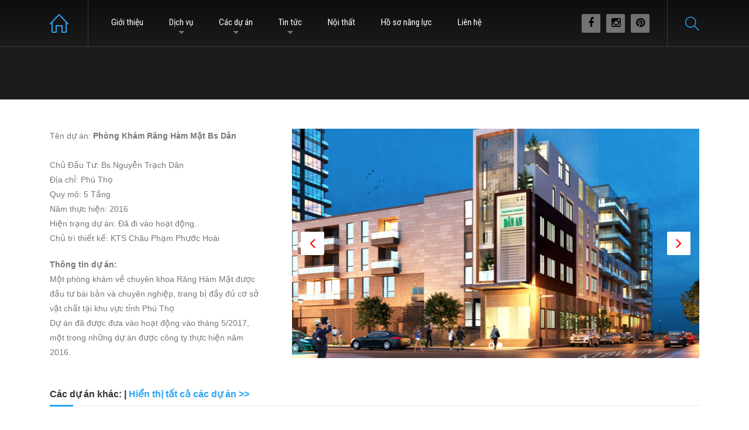

--- FILE ---
content_type: text/html; charset=UTF-8
request_url: https://kientrucbenhvien.com/index.php/nproject/phong-kham-rang-ham-mat-bs-dan/
body_size: 13903
content:
<!DOCTYPE html>
<html lang="vi" class="no-js">
	<head>
		<meta charset="UTF-8" />
		<meta content="width=device-width, initial-scale=1.0, minimum-scale=1.0, maximum-scale=1.0, user-scalable=no" name="viewport">

		
		<link rel="profile" href="http://gmpg.org/xfn/11" />
		<link rel="pingback" href="https://kientrucbenhvien.com/xmlrpc.php" />
		<link rel="shortcut icon" href="https://kientrucbenhvien.com/favicon.ico"/>


		<meta name='robots' content='index, follow, max-image-preview:large, max-snippet:-1, max-video-preview:-1' />

	<!-- This site is optimized with the Yoast SEO Premium plugin v17.8 (Yoast SEO v17.8) - https://yoast.com/wordpress/plugins/seo/ -->
	<title>PHÒNG KHÁM RĂNG HÀM MẶT BS DÂN - THIẾT KẾ BỆNH VIỆN - Công ty Kiến Trúc Bệnh viện</title>
	<meta name="description" content="THIẾT KẾ BỆNH VIỆN - Công ty Kiến Trúc Bệnh viện." />
	<link rel="canonical" href="https://kientrucbenhvien.com/index.php/nproject/phong-kham-rang-ham-mat-bs-dan/" />
	<meta property="og:locale" content="vi_VN" />
	<meta property="og:type" content="article" />
	<meta property="og:title" content="PHÒNG KHÁM RĂNG HÀM MẶT BS DÂN" />
	<meta property="og:description" content="THIẾT KẾ BỆNH VIỆN - Công ty Kiến Trúc Bệnh viện." />
	<meta property="og:url" content="https://kientrucbenhvien.com/index.php/nproject/phong-kham-rang-ham-mat-bs-dan/" />
	<meta property="og:site_name" content="THIẾT KẾ BỆNH VIỆN - Công ty Kiến Trúc Bệnh viện" />
	<meta property="article:modified_time" content="2021-02-22T07:37:58+00:00" />
	<meta property="og:image" content="https://kientrucbenhvien.com/wp-content/uploads/2019/03/ava1.jpg" />
	<meta property="og:image:width" content="500" />
	<meta property="og:image:height" content="500" />
	<meta name="twitter:card" content="summary_large_image" />
	<meta name="twitter:label1" content="Ước tính thời gian đọc" />
	<meta name="twitter:data1" content="1 phút" />
	<script type="application/ld+json" class="yoast-schema-graph">{"@context":"https://schema.org","@graph":[{"@type":["Person","Organization"],"@id":"https://kientrucbenhvien.com/#/schema/person/3e7b9a6669dd435404a12fbd675d2ede","name":"admin","image":{"@type":"ImageObject","@id":"https://kientrucbenhvien.com/#personlogo","inLanguage":"vi","url":"https://secure.gravatar.com/avatar/250c70cc5e80dbaf08dc22d7ab353146?s=96&d=mm&r=g","contentUrl":"https://secure.gravatar.com/avatar/250c70cc5e80dbaf08dc22d7ab353146?s=96&d=mm&r=g","caption":"admin"},"logo":{"@id":"https://kientrucbenhvien.com/#personlogo"}},{"@type":"WebSite","@id":"https://kientrucbenhvien.com/#website","url":"https://kientrucbenhvien.com/","name":"THI\u1ebeT K\u1ebe B\u1ec6NH VI\u1ec6N - C\u00f4ng ty Ki\u1ebfn Tr\u00fac B\u1ec7nh vi\u1ec7n","description":"Thi\u1ebft k\u1ebf ki\u1ebfn tr\u00fac b\u1ec7nh vi\u1ec7n,","publisher":{"@id":"https://kientrucbenhvien.com/#/schema/person/3e7b9a6669dd435404a12fbd675d2ede"},"potentialAction":[{"@type":"SearchAction","target":{"@type":"EntryPoint","urlTemplate":"https://kientrucbenhvien.com/?s={search_term_string}"},"query-input":"required name=search_term_string"}],"inLanguage":"vi"},{"@type":"ImageObject","@id":"https://kientrucbenhvien.com/index.php/nproject/phong-kham-rang-ham-mat-bs-dan/#primaryimage","inLanguage":"vi","url":"https://kientrucbenhvien.com/wp-content/uploads/2019/03/ava1.jpg","contentUrl":"https://kientrucbenhvien.com/wp-content/uploads/2019/03/ava1.jpg","width":500,"height":500},{"@type":"WebPage","@id":"https://kientrucbenhvien.com/index.php/nproject/phong-kham-rang-ham-mat-bs-dan/#webpage","url":"https://kientrucbenhvien.com/index.php/nproject/phong-kham-rang-ham-mat-bs-dan/","name":"PH\u00d2NG KH\u00c1M R\u0102NG H\u00c0M M\u1eb6T BS D\u00c2N - THI\u1ebeT K\u1ebe B\u1ec6NH VI\u1ec6N - C\u00f4ng ty Ki\u1ebfn Tr\u00fac B\u1ec7nh vi\u1ec7n","isPartOf":{"@id":"https://kientrucbenhvien.com/#website"},"primaryImageOfPage":{"@id":"https://kientrucbenhvien.com/index.php/nproject/phong-kham-rang-ham-mat-bs-dan/#primaryimage"},"datePublished":"2019-03-10T06:53:23+00:00","dateModified":"2021-02-22T07:37:58+00:00","description":"THI\u1ebeT K\u1ebe B\u1ec6NH VI\u1ec6N - C\u00f4ng ty Ki\u1ebfn Tr\u00fac B\u1ec7nh vi\u1ec7n.","breadcrumb":{"@id":"https://kientrucbenhvien.com/index.php/nproject/phong-kham-rang-ham-mat-bs-dan/#breadcrumb"},"inLanguage":"vi","potentialAction":[{"@type":"ReadAction","target":["https://kientrucbenhvien.com/index.php/nproject/phong-kham-rang-ham-mat-bs-dan/"]}]},{"@type":"BreadcrumbList","@id":"https://kientrucbenhvien.com/index.php/nproject/phong-kham-rang-ham-mat-bs-dan/#breadcrumb","itemListElement":[{"@type":"ListItem","position":1,"name":"Trang ch\u1ee7","item":"https://kientrucbenhvien.com/"},{"@type":"ListItem","position":2,"name":"Projects","item":"https://kientrucbenhvien.com/index.php/nproject/"},{"@type":"ListItem","position":3,"name":"PH\u00d2NG KH\u00c1M R\u0102NG H\u00c0M M\u1eb6T BS D\u00c2N"}]}]}</script>
	<!-- / Yoast SEO Premium plugin. -->


<link rel='dns-prefetch' href='//fonts.googleapis.com' />
<link rel='dns-prefetch' href='//s.w.org' />
<link rel="alternate" type="application/rss+xml" title="Dòng thông tin THIẾT KẾ BỆNH VIỆN - Công ty Kiến Trúc Bệnh viện &raquo;" href="https://kientrucbenhvien.com/index.php/feed/" />
<link rel="alternate" type="application/rss+xml" title="Dòng phản hồi THIẾT KẾ BỆNH VIỆN - Công ty Kiến Trúc Bệnh viện &raquo;" href="https://kientrucbenhvien.com/index.php/comments/feed/" />
<!-- This site uses the Google Analytics by MonsterInsights plugin v7.3.1 - Using Analytics tracking - https://www.monsterinsights.com/ -->
<script type="text/javascript" data-cfasync="false">
	var mi_version         = '7.3.1';
	var mi_track_user      = true;
	var mi_no_track_reason = '';
	
	var disableStr = 'ga-disable-UA-153605535-1';

	/* Function to detect opted out users */
	function __gaTrackerIsOptedOut() {
		return document.cookie.indexOf(disableStr + '=true') > -1;
	}

	/* Disable tracking if the opt-out cookie exists. */
	if ( __gaTrackerIsOptedOut() ) {
		window[disableStr] = true;
	}

	/* Opt-out function */
	function __gaTrackerOptout() {
	  document.cookie = disableStr + '=true; expires=Thu, 31 Dec 2099 23:59:59 UTC; path=/';
	  window[disableStr] = true;
	}
	
	if ( mi_track_user ) {
		(function(i,s,o,g,r,a,m){i['GoogleAnalyticsObject']=r;i[r]=i[r]||function(){
			(i[r].q=i[r].q||[]).push(arguments)},i[r].l=1*new Date();a=s.createElement(o),
			m=s.getElementsByTagName(o)[0];a.async=1;a.src=g;m.parentNode.insertBefore(a,m)
		})(window,document,'script','//www.google-analytics.com/analytics.js','__gaTracker');

		__gaTracker('create', 'UA-153605535-1', 'auto');
		__gaTracker('set', 'forceSSL', true);
		__gaTracker('require', 'displayfeatures');
		__gaTracker('send','pageview');
	} else {
		console.log( "" );
		(function() {
			/* https://developers.google.com/analytics/devguides/collection/analyticsjs/ */
			var noopfn = function() {
				return null;
			};
			var noopnullfn = function() {
				return null;
			};
			var Tracker = function() {
				return null;
			};
			var p = Tracker.prototype;
			p.get = noopfn;
			p.set = noopfn;
			p.send = noopfn;
			var __gaTracker = function() {
				var len = arguments.length;
				if ( len === 0 ) {
					return;
				}
				var f = arguments[len-1];
				if ( typeof f !== 'object' || f === null || typeof f.hitCallback !== 'function' ) {
					console.log( 'Not running function __gaTracker(' + arguments[0] + " ....) because you are not being tracked. " + mi_no_track_reason );
					return;
				}
				try {
					f.hitCallback();
				} catch (ex) {

				}
			};
			__gaTracker.create = function() {
				return new Tracker();
			};
			__gaTracker.getByName = noopnullfn;
			__gaTracker.getAll = function() {
				return [];
			};
			__gaTracker.remove = noopfn;
			window['__gaTracker'] = __gaTracker;
					})();
		}
</script>
<!-- / Google Analytics by MonsterInsights -->
		<script type="text/javascript">
			window._wpemojiSettings = {"baseUrl":"https:\/\/s.w.org\/images\/core\/emoji\/13.1.0\/72x72\/","ext":".png","svgUrl":"https:\/\/s.w.org\/images\/core\/emoji\/13.1.0\/svg\/","svgExt":".svg","source":{"concatemoji":"https:\/\/kientrucbenhvien.com\/wp-includes\/js\/wp-emoji-release.min.js?ver=5.8.12"}};
			!function(e,a,t){var n,r,o,i=a.createElement("canvas"),p=i.getContext&&i.getContext("2d");function s(e,t){var a=String.fromCharCode;p.clearRect(0,0,i.width,i.height),p.fillText(a.apply(this,e),0,0);e=i.toDataURL();return p.clearRect(0,0,i.width,i.height),p.fillText(a.apply(this,t),0,0),e===i.toDataURL()}function c(e){var t=a.createElement("script");t.src=e,t.defer=t.type="text/javascript",a.getElementsByTagName("head")[0].appendChild(t)}for(o=Array("flag","emoji"),t.supports={everything:!0,everythingExceptFlag:!0},r=0;r<o.length;r++)t.supports[o[r]]=function(e){if(!p||!p.fillText)return!1;switch(p.textBaseline="top",p.font="600 32px Arial",e){case"flag":return s([127987,65039,8205,9895,65039],[127987,65039,8203,9895,65039])?!1:!s([55356,56826,55356,56819],[55356,56826,8203,55356,56819])&&!s([55356,57332,56128,56423,56128,56418,56128,56421,56128,56430,56128,56423,56128,56447],[55356,57332,8203,56128,56423,8203,56128,56418,8203,56128,56421,8203,56128,56430,8203,56128,56423,8203,56128,56447]);case"emoji":return!s([10084,65039,8205,55357,56613],[10084,65039,8203,55357,56613])}return!1}(o[r]),t.supports.everything=t.supports.everything&&t.supports[o[r]],"flag"!==o[r]&&(t.supports.everythingExceptFlag=t.supports.everythingExceptFlag&&t.supports[o[r]]);t.supports.everythingExceptFlag=t.supports.everythingExceptFlag&&!t.supports.flag,t.DOMReady=!1,t.readyCallback=function(){t.DOMReady=!0},t.supports.everything||(n=function(){t.readyCallback()},a.addEventListener?(a.addEventListener("DOMContentLoaded",n,!1),e.addEventListener("load",n,!1)):(e.attachEvent("onload",n),a.attachEvent("onreadystatechange",function(){"complete"===a.readyState&&t.readyCallback()})),(n=t.source||{}).concatemoji?c(n.concatemoji):n.wpemoji&&n.twemoji&&(c(n.twemoji),c(n.wpemoji)))}(window,document,window._wpemojiSettings);
		</script>
		<style type="text/css">
img.wp-smiley,
img.emoji {
	display: inline !important;
	border: none !important;
	box-shadow: none !important;
	height: 1em !important;
	width: 1em !important;
	margin: 0 .07em !important;
	vertical-align: -0.1em !important;
	background: none !important;
	padding: 0 !important;
}
</style>
	<style class='custom-scrollbar' type='text/css'>.su-10 { max-height: 410px; overflow-y: auto; overflow-x: hidden;}</style><link rel='stylesheet' id='litespeed-cache-dummy-css'  href='https://kientrucbenhvien.com/wp-content/plugins/litespeed-cache/assets/css/litespeed-dummy.css?ver=5.8.12' type='text/css' media='all' />
<link rel='stylesheet' id='wp-block-library-css'  href='https://kientrucbenhvien.com/wp-includes/css/dist/block-library/style.min.css?ver=5.8.12' type='text/css' media='all' />
<link rel='stylesheet' id='contact-form-7-css'  href='https://kientrucbenhvien.com/wp-content/plugins/contact-form-7/includes/css/styles.css?ver=5.4.1' type='text/css' media='all' />
<link rel='stylesheet' id='rs-plugin-settings-css'  href='https://kientrucbenhvien.com/wp-content/plugins/revslider/public/assets/css/rs6.css?ver=6.4.10' type='text/css' media='all' />
<style id='rs-plugin-settings-inline-css' type='text/css'>
#rs-demo-id {}
</style>
<link rel='stylesheet' id='bg-shce-genericons-css'  href='https://kientrucbenhvien.com/wp-content/plugins/show-hidecollapse-expand/assets/css/genericons/genericons.css?ver=5.8.12' type='text/css' media='all' />
<link rel='stylesheet' id='bg-show-hide-css'  href='https://kientrucbenhvien.com/wp-content/plugins/show-hidecollapse-expand/assets/css/bg-show-hide.css?ver=5.8.12' type='text/css' media='all' />
<style id='woocommerce-inline-inline-css' type='text/css'>
.woocommerce form .form-row .required { visibility: visible; }
</style>
<link rel='stylesheet' id='malihu-custom-scrollbar-css-css'  href='https://kientrucbenhvien.com/wp-content/plugins/custom-scrollbar/asset/malihu-custom-scrollbar-plugin/jquery.mCustomScrollbar.min.css?ver=5.8.12' type='text/css' media='all' />
<link rel='stylesheet' id='theme-3rd-css'  href='https://kientrucbenhvien.com/wp-content/themes/hnk/assets/css/third-party.css?ver=5.8.12' type='text/css' media='all' />
<link rel='stylesheet' id='theme-fontawesome-css'  href='https://kientrucbenhvien.com/wp-content/themes/hnk/assets/3rd/font-awesome/css/font-awesome.min.css?ver=5.8.12' type='text/css' media='all' />
<link rel='stylesheet' id='theme-simplelineicons-css'  href='https://kientrucbenhvien.com/wp-content/themes/hnk/assets/3rd/simple-line-icons/css/simple-line-icons.css?ver=5.8.12' type='text/css' media='all' />
<link rel='stylesheet' id='theme-base-css'  href='https://kientrucbenhvien.com/wp-content/themes/hnk/assets/css/style.css?ver=5.8.12' type='text/css' media='all' />
<link rel='stylesheet' id='theme-css'  href='https://kientrucbenhvien.com/wp-content/themes/hnk-child/style.css?ver=5.8.12' type='text/css' media='all' />
<style id='theme-inline-css' type='text/css'>
body {  color: #777;  font-size: 14px;  font-family: Verdana, Geneva, sans-serif;  font-weight: normal;  font-style: normal; } h1, h2, h3, h4, h5, h6 {  font-family: Verdana, Geneva, sans-serif;  font-weight: ;  font-style: ; } h1 {  font-size: 48px; } h2 {  font-size: 36px; } h3 {  font-size: 30px; } h4 {  font-size: 24px; } h5 {  font-size: 18px; } h6 {  font-size: 14px; } #site-header #site-navigator .menu > li a {  color: #333333;  font-size: 15px;  font-family: Roboto Condensed;  font-weight: 400;  font-style: normal; } #masthead .brand {  margin-top: 40px;  margin-bottom: 40px; } #headerbar {  background-color: ;  color: ; } body.layout-boxed {  background-color: #fff; } #site-content #page-header {  background-color: #1c1b1c; } #site-content #page-header .title,      #site-content #page-header .subtitle {  color: #fff; } #site-content #page-callout {  background-color: ; } #site-content #page-callout .callout-content {  color: ; } #site-footer {  background-color: #191e28;  color: #ccc; } .wrapper,.page-fullwidth #page-body .wrapper .content-wrap .content .vc_row_wrap,.page-fullwidth #page-body #respond,.page-fullwidth #page-body .nocomments {  width: 1110px; } body.layout-boxed #site-wrapper,body.layout-boxed #site-wrapper #masthead-sticky,body.layout-boxed #site-wrapper #masthead.header-v7 {  width: 1210px; } .side-menu.layout-boxed #site-wrapper {  width: 1360px; }a,
.scheme,
.info-icon i,
.menu > li.home > a::before,
#site-header #masthead #site-navigator .menu.menu-extra > li > a,
.projects.projects-grid .projects-items .hentry .project-wrap .project-info .project-title a:hover,
.projects.projects-grid-alt .projects-items .hentry .project-wrap .project-info .project-title a:hover,
.projects.projects-masonry .projects-items .hentry .project-wrap .project-info .project-title a:hover,
.blog .hentry .entry-header .entry-title a:hover, 
.single .hentry .entry-header .entry-title a:hover,
.blog .hentry .entry-content .entry-meta a:hover, 
.single .hentry .entry-content .entry-meta a:hover,
.blog .hentry .entry-content .readmore a:hover,
#site-header #masthead #site-navigator .menu li:hover a,
#site-header #masthead #site-navigator .menu li.current-menu-item a,
#site-wrapper .blog-shortcode.blog-grid .hentry .entry-header .entry-title a:hover,
#site-wrapper .imagebox .box-image:hover .box-header .box-title a,
#site-wrapper .iconbox .box-header .box-icon i,
#site-wrapper .counter .counter-image i,
#site-wrapper .posts-carousel .hentry .entry-header .entry-title a:hover,
#site-wrapper .vc_toggle .vc_toggle_title h4::after,
#site-wrapper .member .member-info .social-links,
#site-wrapper .iconlist li i,
#site-wrapper .pricing-table .price-column .column-container .price .price,
#site-content #page-breadcrumbs .breadcrumbs a:hover {
	color: #2ba4f0;
}
textarea:focus, 
input[type="text"]:focus, 
input[type="password"]:focus, 
input[type="datetime"]:focus, 
input[type="datetime-local"]:focus, 
input[type="date"]:focus, 
input[type="month"]:focus, 
input[type="time"]:focus, 
input[type="week"]:focus, 
input[type="number"]:focus, 
input[type="email"]:focus, 
input[type="url"]:focus, 
input[type="search"]:focus, 
input[type="tel"]:focus, 
input[type="color"]:focus,
input.input-text:focus,
select:focus {
	border-color: #2ba4f0;
}
input[type="submit"], 
button[type="submit"],
.button,
.goto-top a,
.widget .widget-title::after,
#site-header #masthead #site-navigator .social-links a:hover,
.projects.projects-grid .projects-items .hentry .project-wrap .project-thumbnail .project-buttons a:hover,
.projects.projects-grid-alt .projects-items .hentry .project-wrap .project-thumbnail .project-buttons a:hover,
.projects.projects-masonry .projects-items .hentry .project-wrap .project-thumbnail .project-buttons a:hover,
#site-footer .social-links a:hover,
.projects-related .projects-related-title::after,
h1.divider::after, h2.divider::after, h3.divider::after, h4.divider::after, h5.divider::after, h6.divider::after,
#site-wrapper .vc_progress_bar .vc_label .vc_label_units,
.woocommerce .onsale, .woocommerce-page .onsale,
.woocommerce .product .related h2::after, .woocommerce-page .product .related h2::after, 
.woocommerce .product .upsells h2::after, .woocommerce-page .product .upsells h2::after,
.widget.widget_product_categories ul a:hover,
#site-header #masthead #site-navigator .menu.menu-extra .shopping-cart a .shopping-cart-items-count,
.woocommerce .cart-collaterals h2::after, .woocommerce-page .cart-collaterals h2::after,
.woocommerce .login h1::after, .woocommerce-page .login h1::after, 
.woocommerce .checkout_coupon h1::after, 
.woocommerce-page .checkout_coupon h1::after, 
.woocommerce .checkout h1::after, 
.woocommerce-page .checkout h1::after, 
.woocommerce .login h2::after, 
.woocommerce-page .login h2::after, 
.woocommerce .checkout_coupon h2::after, 
.woocommerce-page .checkout_coupon h2::after, 
.woocommerce .checkout h2::after, 
.woocommerce-page .checkout h2::after, 
.woocommerce .login h3::after, 
.woocommerce-page .login h3::after, 
.woocommerce .checkout_coupon h3::after, 
.woocommerce-page .checkout_coupon h3::after, 
.woocommerce .checkout h3::after, 
.woocommerce-page .checkout h3::after,
#site-wrapper .flexslider .flex-direction-nav li a:hover,
.box .box-title::after,
#comments .comments-title::after, #comments #reply-title::after,
.content-inner > .woocommerce .myaccount_user + h2::after,
.content-inner > .woocommerce .address h3::after,
.woocommerce-edit-account .woocommerce h3::after, .woocommerce-edit-address .woocommerce h3::after,
.woocommerce .star-rating span, .woocommerce-page .star-rating span,
#site-wrapper .iconbox.color,
#site-wrapper .owl-controls .owl-buttons > div,
.search #main-content .content-inner .search-results article .counter,
.navigation.loadmore a,
#site-header #masthead #site-navigator-mobile.navigator-mobile,
#site-wrapper .owl-controls .owl-pagination .owl-page.active span,
#site-wrapper .member .member-info .social-links,
#site-wrapper .member:after,
.sidebar .widget.widget_nav_menu .menu li .sub-menu li a:hover,
#site-header #masthead #site-navigator .menu li a .badge,
.error404 #main-content .content-inner .heading-404,
#site-wrapper .imagebox .box-content .box-button a,
#site-header #headerbar,
#site-wrapper .pricing-table .price-column.highlight .column-container .plan,
#site-wrapper .pricing-table .price-column.highlight .column-container .price,
.vc_row.bg-scheme,
#site-wrapper .vc_tta-tabs .vc_tta-tabs-container .vc_tta-tabs-list li.vc_active a,
.widget.widget_product_categories ul li.current-cat > a,
.sidebar .widget.widget_nav_menu .menu li.current_page_item > a,
.sidebar .widget.widget_nav_menu .menu li > a:hover,
#site-wrapper .wpb_single_image .vc_figure-caption {
	background-color: #2ba4f0;
}
a.link,
.projects .projects-filter ul li.active a,
.projects.projects-grid .projects-items .hentry .project-wrap .project-thumbnail .project-buttons a:hover,
.projects.projects-grid-alt .projects-items .hentry .project-wrap .project-thumbnail .project-buttons a:hover,
.projects.projects-masonry .projects-items .hentry .project-wrap .project-thumbnail .project-buttons a:hover,
.woocommerce .onsale::after, .woocommerce-page .onsale::after,
.woocommerce .product .woocommerce-tabs .tabs li.active a, .woocommerce-page .product .woocommerce-tabs .tabs li.active a,
#site-wrapper .vc_tta-accordion .vc_tta-panel-heading .vc_tta-panel-title a i.vc_tta-controls-icon-plus::before,
#site-wrapper .vc_tta-accordion .vc_tta-panel-heading .vc_tta-panel-title a i.vc_tta-controls-icon-plus::after,
#site-wrapper .vc_tta-accordion .vc_tta-panel-heading .vc_tta-panel-title a i,
#site-wrapper .member .member-info .social-links::after,
#site-wrapper .pricing-table .price-column.highlight .column-container {
	border-color: #2ba4f0;
}
#site-wrapper .vc_tta-tabs .vc_tta-tabs-container .vc_tta-tabs-list li::after {
	border-top-color: #2ba4f0;
}
#site-wrapper .wpb_single_image .vc_figure-caption::after {
	border-bottom-color: #2ba4f0;
}
</style>
<link rel='stylesheet' id='theme-google-fonts-css'  href='//fonts.googleapis.com/css?family=Roboto+Condensed%3A300%2C300italic%2C400%2C400italic%2C700%2C700italic&#038;subset=latin&#038;ver=5.8.12' type='text/css' media='all' />
<link rel='stylesheet' id='dflip-icons-style-css'  href='https://kientrucbenhvien.com/wp-content/plugins/3d-flipbook-dflip-lite/assets/css/themify-icons.min.css?ver=1.7.33' type='text/css' media='all' />
<link rel='stylesheet' id='dflip-style-css'  href='https://kientrucbenhvien.com/wp-content/plugins/3d-flipbook-dflip-lite/assets/css/dflip.min.css?ver=1.7.33' type='text/css' media='all' />
<link rel='stylesheet' id='myStyleSheets-css'  href='https://kientrucbenhvien.com/wp-content/plugins/wp-latest-posts/css/wplp_front.css?ver=5.8.12' type='text/css' media='all' />
<link rel='stylesheet' id='myFonts-css'  href='https://fonts.googleapis.com/css?family=Raleway%3A400%2C500%2C600%2C700%2C800%2C900%7CAlegreya%3A400%2C400italic%2C700%2C700italic%2C900%2C900italic%7CVarela+Round&#038;subset=latin%2Clatin-ext&#038;ver=5.8.12' type='text/css' media='all' />
<script type='text/javascript' id='monsterinsights-frontend-script-js-extra'>
/* <![CDATA[ */
var monsterinsights_frontend = {"js_events_tracking":"true","is_debug_mode":"false","download_extensions":"doc,pdf,ppt,zip,xls,docx,pptx,xlsx","inbound_paths":"","home_url":"https:\/\/kientrucbenhvien.com","track_download_as":"event","internal_label":"int","hash_tracking":"false"};
/* ]]> */
</script>
<script type='text/javascript' src='https://kientrucbenhvien.com/wp-content/plugins/google-analytics-premium%20NULLED/assets/js/frontend.min.js?ver=7.3.1' id='monsterinsights-frontend-script-js'></script>
<script type='text/javascript' src='https://kientrucbenhvien.com/wp-includes/js/jquery/jquery.min.js?ver=3.6.0' id='jquery-core-js'></script>
<script type='text/javascript' src='https://kientrucbenhvien.com/wp-includes/js/jquery/jquery-migrate.min.js?ver=3.3.2' id='jquery-migrate-js'></script>
<script type='text/javascript' src='https://kientrucbenhvien.com/wp-content/plugins/revslider/public/assets/js/rbtools.min.js?ver=6.4.8' id='tp-tools-js'></script>
<script type='text/javascript' src='https://kientrucbenhvien.com/wp-content/plugins/revslider/public/assets/js/rs6.min.js?ver=6.4.10' id='revmin-js'></script>
<script type='text/javascript' src='https://kientrucbenhvien.com/wp-content/plugins/woocommerce/assets/js/jquery-blockui/jquery.blockUI.min.js?ver=2.70' id='jquery-blockui-js'></script>
<script type='text/javascript' id='wc-add-to-cart-js-extra'>
/* <![CDATA[ */
var wc_add_to_cart_params = {"ajax_url":"\/wp-admin\/admin-ajax.php","wc_ajax_url":"\/?wc-ajax=%%endpoint%%","i18n_view_cart":"Xem gi\u1ecf h\u00e0ng","cart_url":"https:\/\/kientrucbenhvien.com","is_cart":"","cart_redirect_after_add":"no"};
/* ]]> */
</script>
<script type='text/javascript' src='https://kientrucbenhvien.com/wp-content/plugins/woocommerce/assets/js/frontend/add-to-cart.min.js?ver=3.5.10' id='wc-add-to-cart-js'></script>
<script type='text/javascript' src='https://kientrucbenhvien.com/wp-content/plugins/js_composer/assets/js/vendors/woocommerce-add-to-cart.js?ver=6.2.0' id='vc_woocommerce-add-to-cart-js-js'></script>
<link rel="https://api.w.org/" href="https://kientrucbenhvien.com/index.php/wp-json/" /><link rel="EditURI" type="application/rsd+xml" title="RSD" href="https://kientrucbenhvien.com/xmlrpc.php?rsd" />
<link rel="wlwmanifest" type="application/wlwmanifest+xml" href="https://kientrucbenhvien.com/wp-includes/wlwmanifest.xml" /> 
<meta name="generator" content="WordPress 5.8.12" />
<meta name="generator" content="WooCommerce 3.5.10" />
<link rel='shortlink' href='https://kientrucbenhvien.com/?p=1208' />
<link rel="alternate" type="application/json+oembed" href="https://kientrucbenhvien.com/index.php/wp-json/oembed/1.0/embed?url=https%3A%2F%2Fkientrucbenhvien.com%2Findex.php%2Fnproject%2Fphong-kham-rang-ham-mat-bs-dan%2F" />
<link rel="alternate" type="text/xml+oembed" href="https://kientrucbenhvien.com/index.php/wp-json/oembed/1.0/embed?url=https%3A%2F%2Fkientrucbenhvien.com%2Findex.php%2Fnproject%2Fphong-kham-rang-ham-mat-bs-dan%2F&#038;format=xml" />
<link rel="shortcut icon" href="http://kientrucbenhvien.com/wp-content/uploads/2019/02/logo.png" />	<noscript><style>.woocommerce-product-gallery{ opacity: 1 !important; }</style></noscript>
	
<style type="text/css" id="breadcrumb-trail-css">.breadcrumbs .trail-browse,.breadcrumbs .trail-items,.breadcrumbs .trail-items li {display: inline-block;margin:0;padding: 0;border:none;background:transparent;text-indent: 0;}.breadcrumbs .trail-browse {font-size: inherit;font-style:inherit;font-weight: inherit;color: inherit;}.breadcrumbs .trail-items {list-style: none;}.trail-items li::after {content: "\002F";padding: 0 0.5em;}.trail-items li:last-of-type::after {display: none;}</style>
<script data-cfasync="false"> var dFlipLocation = "https://kientrucbenhvien.com/wp-content/plugins/3d-flipbook-dflip-lite/assets/"; var dFlipWPGlobal = {"text":{"toggleSound":"Turn on\/off Sound","toggleThumbnails":"Toggle Thumbnails","toggleOutline":"Toggle Outline\/Bookmark","previousPage":"Previous Page","nextPage":"Next Page","toggleFullscreen":"Toggle Fullscreen","zoomIn":"Zoom In","zoomOut":"Zoom Out","toggleHelp":"Toggle Help","singlePageMode":"Single Page Mode","doublePageMode":"Double Page Mode","downloadPDFFile":"Download PDF File","gotoFirstPage":"Goto First Page","gotoLastPage":"Goto Last Page","share":"Share","mailSubject":"I wanted you to see this FlipBook","mailBody":"Check out this site {{url}}","loading":"DearFlip: Loading "},"moreControls":"download,pageMode,startPage,endPage,sound","hideControls":"","scrollWheel":"true","backgroundColor":"#777","backgroundImage":"","height":"auto","paddingLeft":"20","paddingRight":"20","controlsPosition":"bottom","duration":800,"soundEnable":"true","enableDownload":"true","enableAnnotation":"false","enableAnalytics":"false","webgl":"true","hard":"none","maxTextureSize":"1600","rangeChunkSize":"524288","zoomRatio":1.5,"stiffness":3,"pageMode":"0","singlePageMode":"0","pageSize":"0","autoPlay":"false","autoPlayDuration":5000,"autoPlayStart":"false","linkTarget":"2","sharePrefix":"dearflip-"};</script><meta name="generator" content="Powered by WPBakery Page Builder - drag and drop page builder for WordPress."/>
<meta name="generator" content="Powered by Slider Revolution 6.4.10 - responsive, Mobile-Friendly Slider Plugin for WordPress with comfortable drag and drop interface." />
<script type="text/javascript">function setREVStartSize(e){
			//window.requestAnimationFrame(function() {				 
				window.RSIW = window.RSIW===undefined ? window.innerWidth : window.RSIW;	
				window.RSIH = window.RSIH===undefined ? window.innerHeight : window.RSIH;	
				try {								
					var pw = document.getElementById(e.c).parentNode.offsetWidth,
						newh;
					pw = pw===0 || isNaN(pw) ? window.RSIW : pw;
					e.tabw = e.tabw===undefined ? 0 : parseInt(e.tabw);
					e.thumbw = e.thumbw===undefined ? 0 : parseInt(e.thumbw);
					e.tabh = e.tabh===undefined ? 0 : parseInt(e.tabh);
					e.thumbh = e.thumbh===undefined ? 0 : parseInt(e.thumbh);
					e.tabhide = e.tabhide===undefined ? 0 : parseInt(e.tabhide);
					e.thumbhide = e.thumbhide===undefined ? 0 : parseInt(e.thumbhide);
					e.mh = e.mh===undefined || e.mh=="" || e.mh==="auto" ? 0 : parseInt(e.mh,0);		
					if(e.layout==="fullscreen" || e.l==="fullscreen") 						
						newh = Math.max(e.mh,window.RSIH);					
					else{					
						e.gw = Array.isArray(e.gw) ? e.gw : [e.gw];
						for (var i in e.rl) if (e.gw[i]===undefined || e.gw[i]===0) e.gw[i] = e.gw[i-1];					
						e.gh = e.el===undefined || e.el==="" || (Array.isArray(e.el) && e.el.length==0)? e.gh : e.el;
						e.gh = Array.isArray(e.gh) ? e.gh : [e.gh];
						for (var i in e.rl) if (e.gh[i]===undefined || e.gh[i]===0) e.gh[i] = e.gh[i-1];
											
						var nl = new Array(e.rl.length),
							ix = 0,						
							sl;					
						e.tabw = e.tabhide>=pw ? 0 : e.tabw;
						e.thumbw = e.thumbhide>=pw ? 0 : e.thumbw;
						e.tabh = e.tabhide>=pw ? 0 : e.tabh;
						e.thumbh = e.thumbhide>=pw ? 0 : e.thumbh;					
						for (var i in e.rl) nl[i] = e.rl[i]<window.RSIW ? 0 : e.rl[i];
						sl = nl[0];									
						for (var i in nl) if (sl>nl[i] && nl[i]>0) { sl = nl[i]; ix=i;}															
						var m = pw>(e.gw[ix]+e.tabw+e.thumbw) ? 1 : (pw-(e.tabw+e.thumbw)) / (e.gw[ix]);					
						newh =  (e.gh[ix] * m) + (e.tabh + e.thumbh);
					}				
					if(window.rs_init_css===undefined) window.rs_init_css = document.head.appendChild(document.createElement("style"));					
					document.getElementById(e.c).height = newh+"px";
					window.rs_init_css.innerHTML += "#"+e.c+"_wrapper { height: "+newh+"px }";				
				} catch(e){
					console.log("Failure at Presize of Slider:" + e)
				}					   
			//});
		  };</script>
		<style type="text/css" id="wp-custom-css">
			.scroll-box {
  max-height: 350px;
  overflow-y: auto;
}
		</style>
		<noscript><style> .wpb_animate_when_almost_visible { opacity: 1; }</style></noscript>	</head>
	<body class="nproject-template-default single single-nproject postid-1208 woocommerce-no-js layout-wide no-sidebar header-v2 wpb-js-composer js-comp-ver-6.2.0 vc_responsive" itemscope="itemscope" itemtype="http://schema.org/WebPage">
					<div class="loading-overlay"></div>
				
				
		
		<div id="site-wrapper">
			
			
			<div id="site-header">
								<div id="masthead">
	<div id="site-brand">
		
	</div>
	<nav id="site-navigator" class="navigator" itemscope="itemscope" itemtype="http://schema.org/SiteNavigationElement">
		<div class="wrapper">
			
			<ul id="menu-main-menu" class="menu"><li id="menu-item-28" class="home menu-item menu-item-type-post_type menu-item-object-page menu-item-home menu-item-28"><a href="https://kientrucbenhvien.com/">Home – Thiết kế bệnh viện</a></li>
<li id="menu-item-693" class="menu-item menu-item-type-post_type menu-item-object-page menu-item-693"><a href="https://kientrucbenhvien.com/index.php/kien-truc/gioi-thieu/">Giới thiệu</a></li>
<li id="menu-item-698" class="menu-item menu-item-type-custom menu-item-object-custom menu-item-has-children menu-item-698"><a href="#">Dịch vụ</a>
<ul class="sub-menu">
	<li id="menu-item-737" class="menu-item menu-item-type-post_type menu-item-object-page menu-item-737"><a href="https://kientrucbenhvien.com/index.php/kien-truc/thiet-ke-kien/">Thiết kế kiến trúc công trình Y tế</a></li>
	<li id="menu-item-2587" class="menu-item menu-item-type-post_type menu-item-object-page menu-item-2587"><a href="https://kientrucbenhvien.com/index.php/kien-truc/thiet-bi-y-te/">Thiết bị Y tế</a></li>
</ul>
</li>
<li id="menu-item-5991" class="menu-item menu-item-type-custom menu-item-object-custom menu-item-has-children menu-item-5991"><a href="#">Các dự án</a>
<ul class="sub-menu">
	<li id="menu-item-753" class="menu-item menu-item-type-post_type menu-item-object-page menu-item-753"><a href="https://kientrucbenhvien.com/index.php/kien-truc/du-an-thuc-hien/">Dự án thực hiện</a></li>
	<li id="menu-item-5992" class="menu-item menu-item-type-post_type menu-item-object-page menu-item-5992"><a href="https://kientrucbenhvien.com/index.php/kien-truc/du-an-da-thuc-hien/">Tất cả các dự án</a></li>
</ul>
</li>
<li id="menu-item-697" class="menu-item menu-item-type-custom menu-item-object-custom menu-item-has-children menu-item-697"><a href="#">Tin tức</a>
<ul class="sub-menu">
	<li id="menu-item-4400" class="menu-item menu-item-type-post_type menu-item-object-page menu-item-4400"><a href="https://kientrucbenhvien.com/index.php/news/">Tin chuyên ngành</a></li>
	<li id="menu-item-2357" class="menu-item menu-item-type-post_type menu-item-object-page menu-item-2357"><a href="https://kientrucbenhvien.com/index.php/kien-truc/hoat-dong-y-te/">Hoạt động Y tế</a></li>
	<li id="menu-item-1108" class="menu-item menu-item-type-post_type menu-item-object-page menu-item-1108"><a href="https://kientrucbenhvien.com/index.php/kien-truc/tieu-chuan-thiet-ke-benh-vien/">Văn bản quy định</a></li>
</ul>
</li>
<li id="menu-item-5586" class="menu-item menu-item-type-custom menu-item-object-custom menu-item-5586"><a target="_blank" rel="noopener" href="https://noithatbenhvien.vn">Nội thất</a></li>
<li id="menu-item-3252" class="menu-item menu-item-type-post_type menu-item-object-page menu-item-3252"><a href="https://kientrucbenhvien.com/index.php/home/catalogue/">Hồ sơ năng lực</a></li>
<li id="menu-item-738" class="menu-item menu-item-type-post_type menu-item-object-page menu-item-738"><a href="https://kientrucbenhvien.com/index.php/kien-truc/lien-he/">Liên hệ</a></li>
</ul><ul class="menu menu-extra">
	
			<li class="search-box">
			<a href="#"><i class="icon-magnifier icons"></i></a>
			<div class="submenu"><div class="widget widget_search"><form role="search" method="get" class="search-form" action="https://kientrucbenhvien.com/">
				<label>
					<span class="screen-reader-text">Tìm kiếm cho:</span>
					<input type="search" class="search-field" placeholder="Tìm kiếm &hellip;" value="" name="s" />
				</label>
				<input type="submit" class="search-submit" value="Tìm kiếm" />
			</form></div></div>
		</li>
	</ul>
			
			<div class="social-links">
									<a href="https://www.facebook.com/kientrucbenhvien" target="_blank">
						<i class="fa fa-facebook"></i>
					</a>
									<a href="https://www.instagram.com/kientrucbenhvien/" target="_blank">
						<i class="fa fa-instagram"></i>
					</a>
									<a href="https://www.pinterest.com/thietkebenhvien/pins/" target="_blank">
						<i class="fa fa-pinterest"></i>
					</a>
							</div>
			<!-- /.social-links -->
		</div>
	</nav>

	<nav id="site-navigator-mobile" class="navigator-mobile" itemscope="itemscope" itemtype="http://schema.org/SiteNavigationElement">

	<a href="#" class="navigator-toggle">
		<i class="fa fa-bars"></i>
	</a>
	<!-- /.navigator-toggle -->
	
	<ul id="menu-main-menu-1" class="menu"><li class="home menu-item menu-item-type-post_type menu-item-object-page menu-item-home menu-item-28"><a href="https://kientrucbenhvien.com/">Home – Thiết kế bệnh viện</a></li>
<li class="menu-item menu-item-type-post_type menu-item-object-page menu-item-693"><a href="https://kientrucbenhvien.com/index.php/kien-truc/gioi-thieu/">Giới thiệu</a></li>
<li class="menu-item menu-item-type-custom menu-item-object-custom menu-item-has-children menu-item-698"><a href="#">Dịch vụ</a>
<ul class="sub-menu">
	<li class="menu-item menu-item-type-post_type menu-item-object-page menu-item-737"><a href="https://kientrucbenhvien.com/index.php/kien-truc/thiet-ke-kien/">Thiết kế kiến trúc công trình Y tế</a></li>
	<li class="menu-item menu-item-type-post_type menu-item-object-page menu-item-2587"><a href="https://kientrucbenhvien.com/index.php/kien-truc/thiet-bi-y-te/">Thiết bị Y tế</a></li>
</ul>
</li>
<li class="menu-item menu-item-type-custom menu-item-object-custom menu-item-has-children menu-item-5991"><a href="#">Các dự án</a>
<ul class="sub-menu">
	<li class="menu-item menu-item-type-post_type menu-item-object-page menu-item-753"><a href="https://kientrucbenhvien.com/index.php/kien-truc/du-an-thuc-hien/">Dự án thực hiện</a></li>
	<li class="menu-item menu-item-type-post_type menu-item-object-page menu-item-5992"><a href="https://kientrucbenhvien.com/index.php/kien-truc/du-an-da-thuc-hien/">Tất cả các dự án</a></li>
</ul>
</li>
<li class="menu-item menu-item-type-custom menu-item-object-custom menu-item-has-children menu-item-697"><a href="#">Tin tức</a>
<ul class="sub-menu">
	<li class="menu-item menu-item-type-post_type menu-item-object-page menu-item-4400"><a href="https://kientrucbenhvien.com/index.php/news/">Tin chuyên ngành</a></li>
	<li class="menu-item menu-item-type-post_type menu-item-object-page menu-item-2357"><a href="https://kientrucbenhvien.com/index.php/kien-truc/hoat-dong-y-te/">Hoạt động Y tế</a></li>
	<li class="menu-item menu-item-type-post_type menu-item-object-page menu-item-1108"><a href="https://kientrucbenhvien.com/index.php/kien-truc/tieu-chuan-thiet-ke-benh-vien/">Văn bản quy định</a></li>
</ul>
</li>
<li class="menu-item menu-item-type-custom menu-item-object-custom menu-item-5586"><a target="_blank" rel="noopener" href="https://noithatbenhvien.vn">Nội thất</a></li>
<li class="menu-item menu-item-type-post_type menu-item-object-page menu-item-3252"><a href="https://kientrucbenhvien.com/index.php/home/catalogue/">Hồ sơ năng lực</a></li>
<li class="menu-item menu-item-type-post_type menu-item-object-page menu-item-738"><a href="https://kientrucbenhvien.com/index.php/kien-truc/lien-he/">Liên hệ</a></li>
</ul>
</nav>
</div>
			</div>
			<!-- /#site-header -->

									
			<div id="site-content">
				<div id="page-header" data-stellar-background-ratio="0.2" >
	<div class="wrapper">
		
<div class="page-title">

	</div>
			</div>
	<!-- /.wrapper -->
</div>
<!-- /#page-header -->
			
				
				
				<div id="page-body">
					<div class="wrapper">
						
						<div class="content-wrap">
													
							<main id="main-content" class="content" role="main" itemprop="mainContentOfPage">
								<div class="main-content-wrap">
									
<div class="content-inner">
			
		<div class="project-single project-content-left project-content-sticky">
			<div class="project-single-wrap">
				
<div class="project-gallery project-gallery-slider">
	<div class="project-gallery-items flexslider">
		<ul class="slides">

							<li class="project-media-item">
										<a href="https://kientrucbenhvien.com/wp-content/uploads/2019/03/thiet-ke-phong-kham-rang-bac-si-dan1.jpg" data-lightbox="prettyPhoto" data-lightbox-gallery="1208">
						<img width="1920" height="1080" src="https://kientrucbenhvien.com/wp-content/uploads/2019/03/thiet-ke-phong-kham-rang-bac-si-dan1.jpg" class="attachment-full size-full" alt="" loading="lazy" srcset="https://kientrucbenhvien.com/wp-content/uploads/2019/03/thiet-ke-phong-kham-rang-bac-si-dan1.jpg 1920w, https://kientrucbenhvien.com/wp-content/uploads/2019/03/thiet-ke-phong-kham-rang-bac-si-dan1-300x169.jpg 300w, https://kientrucbenhvien.com/wp-content/uploads/2019/03/thiet-ke-phong-kham-rang-bac-si-dan1-768x432.jpg 768w, https://kientrucbenhvien.com/wp-content/uploads/2019/03/thiet-ke-phong-kham-rang-bac-si-dan1-1024x576.jpg 1024w, https://kientrucbenhvien.com/wp-content/uploads/2019/03/thiet-ke-phong-kham-rang-bac-si-dan1-555x312.jpg 555w, https://kientrucbenhvien.com/wp-content/uploads/2019/03/thiet-ke-phong-kham-rang-bac-si-dan1-1110x624.jpg 1110w, https://kientrucbenhvien.com/wp-content/uploads/2019/03/thiet-ke-phong-kham-rang-bac-si-dan1-600x338.jpg 600w" sizes="(max-width: 1920px) 100vw, 1920px" />					</a>
				</li>
							<li class="project-media-item">
										<a href="https://kientrucbenhvien.com/wp-content/uploads/2019/03/thiet-ke-phong-kham-rang-bac-si-dan2.jpg" data-lightbox="prettyPhoto" data-lightbox-gallery="1208">
						<img width="1920" height="1080" src="https://kientrucbenhvien.com/wp-content/uploads/2019/03/thiet-ke-phong-kham-rang-bac-si-dan2.jpg" class="attachment-full size-full" alt="" loading="lazy" srcset="https://kientrucbenhvien.com/wp-content/uploads/2019/03/thiet-ke-phong-kham-rang-bac-si-dan2.jpg 1920w, https://kientrucbenhvien.com/wp-content/uploads/2019/03/thiet-ke-phong-kham-rang-bac-si-dan2-300x169.jpg 300w, https://kientrucbenhvien.com/wp-content/uploads/2019/03/thiet-ke-phong-kham-rang-bac-si-dan2-768x432.jpg 768w, https://kientrucbenhvien.com/wp-content/uploads/2019/03/thiet-ke-phong-kham-rang-bac-si-dan2-1024x576.jpg 1024w, https://kientrucbenhvien.com/wp-content/uploads/2019/03/thiet-ke-phong-kham-rang-bac-si-dan2-555x312.jpg 555w, https://kientrucbenhvien.com/wp-content/uploads/2019/03/thiet-ke-phong-kham-rang-bac-si-dan2-1110x624.jpg 1110w, https://kientrucbenhvien.com/wp-content/uploads/2019/03/thiet-ke-phong-kham-rang-bac-si-dan2-600x338.jpg 600w" sizes="(max-width: 1920px) 100vw, 1920px" />					</a>
				</li>
			
		</ul>
	</div>
</div>
				
				<div class="project-content">
					<div class="project-content-wrap">
				<!---		<h3 class="project-title">Project info</h3> --->
						<p>Tên dự án: <strong>Phòng Khám Răng Hàm Mặt Bs Dân<br />
</strong><br />
Chủ Đầu Tư: Bs Nguyễn Trạch Dân<br />
Địa chỉ: Phú Thọ<br />
Quy mô: 5 Tầng<br />
Năm thực hiện: 2016<br />
Hiện trạng dự án: Đã đi vào hoạt động.<br />
Chủ trì thiết kế: KTS Châu Phạm Phước Hoài</p>
<p><strong>Thông tin dự án: </strong><br />
Một phòng khám về chuyên khoa Răng Hàm Mặt được đầu tư bài bản và chuyên nghiệp, trang bị đầy đủ cơ sở vật chất tại khu vực tỉnh Phú Thọ<br />
Dự án đã được đưa vào hoạt động vào tháng 5/2017, một trong những dự án được công ty thực hiện năm 2016.</p>
					</div>
				</div>
			</div>
		</div>

					
<!-- .navigation -->
		
		
	<div class="projects projects-related projects-masonry" data-columns="5">
		<div class="projects-related-wrap">
			
				<h3 class="projects-related-title">
					Các dự án khác: |
					<a href="https://kientrucbenhvien.com/index.php/kien-truc/du-an-thuc-hien/du-an-da-thuc-hien/">
									 Hiển thị tất cả các dự án >>
								</a>
				</h3>

			
			<div class="projects-items">
				
					<div class="project post-6378 nproject type-nproject status-publish has-post-thumbnail hentry nproject-category-benh-vien nproject-tag-tk" itemscope="itemscope" itemtype="http://schema.org/CreativeWork">
						<div class="project-wrap">
							<figure class="project-thumbnail">
								<a href="https://kientrucbenhvien.com/index.php/nproject/thiet-ke-benh-vien-da-khoa-quang-thanh/">
									<img width="500" height="500" src="https://kientrucbenhvien.com/wp-content/uploads/2025/07/ava.jpg" class="attachment-portfolio-medium size-portfolio-medium wp-post-image" alt="" loading="lazy" itemprop="image" srcset="https://kientrucbenhvien.com/wp-content/uploads/2025/07/ava.jpg 500w, https://kientrucbenhvien.com/wp-content/uploads/2025/07/ava-300x300.jpg 300w, https://kientrucbenhvien.com/wp-content/uploads/2025/07/ava-150x150.jpg 150w, https://kientrucbenhvien.com/wp-content/uploads/2025/07/ava-50x50.jpg 50w, https://kientrucbenhvien.com/wp-content/uploads/2025/07/ava-100x100.jpg 100w" sizes="(max-width: 500px) 100vw, 500px" />								</a>
								
								<figcaption>
								
								</figcaption>
							</figure>

							<div class="project-info">
								<div class="project-info-wrap">
									<b class="project-title" itemprop="name headline">
										<a href="https://kientrucbenhvien.com/index.php/nproject/thiet-ke-benh-vien-da-khoa-quang-thanh/">
											THIẾT KẾ BỆNH VIỆN ĐA KHOA QUANG THÀNH										</a>
									</b>
									
								</div>
							</div>
						</div>
					</div>

				
					<div class="project post-6220 nproject type-nproject status-publish has-post-thumbnail hentry nproject-category-benh-vien nproject-tag-tk" itemscope="itemscope" itemtype="http://schema.org/CreativeWork">
						<div class="project-wrap">
							<figure class="project-thumbnail">
								<a href="https://kientrucbenhvien.com/index.php/nproject/trung-tam-nghien-cuu-va-dao-tao-chuyen-sau-dieu-tri-dot-quy-s-i-s-tp-hcm-phuong-an-duyet/">
									<img width="555" height="555" src="https://kientrucbenhvien.com/wp-content/uploads/2024/08/s-i-s-bx-ava-555x555.jpg" class="attachment-portfolio-medium size-portfolio-medium wp-post-image" alt="" loading="lazy" itemprop="image" srcset="https://kientrucbenhvien.com/wp-content/uploads/2024/08/s-i-s-bx-ava-555x555.jpg 555w, https://kientrucbenhvien.com/wp-content/uploads/2024/08/s-i-s-bx-ava-300x300.jpg 300w, https://kientrucbenhvien.com/wp-content/uploads/2024/08/s-i-s-bx-ava-1024x1024.jpg 1024w, https://kientrucbenhvien.com/wp-content/uploads/2024/08/s-i-s-bx-ava-150x150.jpg 150w, https://kientrucbenhvien.com/wp-content/uploads/2024/08/s-i-s-bx-ava-768x768.jpg 768w, https://kientrucbenhvien.com/wp-content/uploads/2024/08/s-i-s-bx-ava-1536x1536.jpg 1536w, https://kientrucbenhvien.com/wp-content/uploads/2024/08/s-i-s-bx-ava-2048x2048.jpg 2048w, https://kientrucbenhvien.com/wp-content/uploads/2024/08/s-i-s-bx-ava-50x50.jpg 50w, https://kientrucbenhvien.com/wp-content/uploads/2024/08/s-i-s-bx-ava-1110x1110.jpg 1110w, https://kientrucbenhvien.com/wp-content/uploads/2024/08/s-i-s-bx-ava-600x600.jpg 600w, https://kientrucbenhvien.com/wp-content/uploads/2024/08/s-i-s-bx-ava-100x100.jpg 100w" sizes="(max-width: 555px) 100vw, 555px" />								</a>
								
								<figcaption>
								
								</figcaption>
							</figure>

							<div class="project-info">
								<div class="project-info-wrap">
									<b class="project-title" itemprop="name headline">
										<a href="https://kientrucbenhvien.com/index.php/nproject/trung-tam-nghien-cuu-va-dao-tao-chuyen-sau-dieu-tri-dot-quy-s-i-s-tp-hcm-phuong-an-duyet/">
											TRUNG TÂM NGHIÊN CỨU VÀ ĐÀO TẠO CHUYÊN SÂU ĐIỀU TRỊ ĐỘT QUỴ S.I.S TP.HCM &#8211; PHƯƠNG ÁN DUYỆT										</a>
									</b>
									
								</div>
							</div>
						</div>
					</div>

				
					<div class="project post-6232 nproject type-nproject status-publish has-post-thumbnail hentry nproject-category-benh-vien nproject-tag-tk" itemscope="itemscope" itemtype="http://schema.org/CreativeWork">
						<div class="project-wrap">
							<figure class="project-thumbnail">
								<a href="https://kientrucbenhvien.com/index.php/nproject/thiet-ke-benh-vien-da-khoa-huu-nghi-103-yen-bai/">
									<img width="555" height="555" src="https://kientrucbenhvien.com/wp-content/uploads/2024/08/thiet-ke-benh-vien-da-khoa-103-yen-bai-ava-555x555.jpg" class="attachment-portfolio-medium size-portfolio-medium wp-post-image" alt="" loading="lazy" itemprop="image" srcset="https://kientrucbenhvien.com/wp-content/uploads/2024/08/thiet-ke-benh-vien-da-khoa-103-yen-bai-ava-555x555.jpg 555w, https://kientrucbenhvien.com/wp-content/uploads/2024/08/thiet-ke-benh-vien-da-khoa-103-yen-bai-ava-300x300.jpg 300w, https://kientrucbenhvien.com/wp-content/uploads/2024/08/thiet-ke-benh-vien-da-khoa-103-yen-bai-ava-1024x1024.jpg 1024w, https://kientrucbenhvien.com/wp-content/uploads/2024/08/thiet-ke-benh-vien-da-khoa-103-yen-bai-ava-150x150.jpg 150w, https://kientrucbenhvien.com/wp-content/uploads/2024/08/thiet-ke-benh-vien-da-khoa-103-yen-bai-ava-768x768.jpg 768w, https://kientrucbenhvien.com/wp-content/uploads/2024/08/thiet-ke-benh-vien-da-khoa-103-yen-bai-ava-1536x1536.jpg 1536w, https://kientrucbenhvien.com/wp-content/uploads/2024/08/thiet-ke-benh-vien-da-khoa-103-yen-bai-ava-2048x2048.jpg 2048w, https://kientrucbenhvien.com/wp-content/uploads/2024/08/thiet-ke-benh-vien-da-khoa-103-yen-bai-ava-50x50.jpg 50w, https://kientrucbenhvien.com/wp-content/uploads/2024/08/thiet-ke-benh-vien-da-khoa-103-yen-bai-ava-1110x1110.jpg 1110w, https://kientrucbenhvien.com/wp-content/uploads/2024/08/thiet-ke-benh-vien-da-khoa-103-yen-bai-ava-600x600.jpg 600w, https://kientrucbenhvien.com/wp-content/uploads/2024/08/thiet-ke-benh-vien-da-khoa-103-yen-bai-ava-100x100.jpg 100w" sizes="(max-width: 555px) 100vw, 555px" />								</a>
								
								<figcaption>
								
								</figcaption>
							</figure>

							<div class="project-info">
								<div class="project-info-wrap">
									<b class="project-title" itemprop="name headline">
										<a href="https://kientrucbenhvien.com/index.php/nproject/thiet-ke-benh-vien-da-khoa-huu-nghi-103-yen-bai/">
											THIẾT KẾ BỆNH VIỆN ĐA KHOA HỮU NGHỊ 103 – YÊN BÁI										</a>
									</b>
									
								</div>
							</div>
						</div>
					</div>

				
					<div class="project post-6034 nproject type-nproject status-publish has-post-thumbnail hentry nproject-category-benh-vien nproject-tag-tk" itemscope="itemscope" itemtype="http://schema.org/CreativeWork">
						<div class="project-wrap">
							<figure class="project-thumbnail">
								<a href="https://kientrucbenhvien.com/index.php/nproject/trung-tam-nghien-cuu-va-dao-tao-chuyen-sau-dieu-tri-dot-quy-s-i-s-thanh-pho-ho-chi-minh/">
									<img width="500" height="500" src="https://kientrucbenhvien.com/wp-content/uploads/2023/12/thiet-ke-benh-vien-sisava.jpg" class="attachment-portfolio-medium size-portfolio-medium wp-post-image" alt="" loading="lazy" itemprop="image" srcset="https://kientrucbenhvien.com/wp-content/uploads/2023/12/thiet-ke-benh-vien-sisava.jpg 500w, https://kientrucbenhvien.com/wp-content/uploads/2023/12/thiet-ke-benh-vien-sisava-300x300.jpg 300w, https://kientrucbenhvien.com/wp-content/uploads/2023/12/thiet-ke-benh-vien-sisava-150x150.jpg 150w, https://kientrucbenhvien.com/wp-content/uploads/2023/12/thiet-ke-benh-vien-sisava-50x50.jpg 50w, https://kientrucbenhvien.com/wp-content/uploads/2023/12/thiet-ke-benh-vien-sisava-100x100.jpg 100w" sizes="(max-width: 500px) 100vw, 500px" />								</a>
								
								<figcaption>
								
								</figcaption>
							</figure>

							<div class="project-info">
								<div class="project-info-wrap">
									<b class="project-title" itemprop="name headline">
										<a href="https://kientrucbenhvien.com/index.php/nproject/trung-tam-nghien-cuu-va-dao-tao-chuyen-sau-dieu-tri-dot-quy-s-i-s-thanh-pho-ho-chi-minh/">
											TRUNG TÂM NGHIÊN CỨU VÀ ĐÀO TẠO CHUYÊN SÂU ĐIỀU TRỊ ĐỘT QUỴ S.I.S TP.HCM										</a>
									</b>
									
								</div>
							</div>
						</div>
					</div>

				
					<div class="project post-6000 nproject type-nproject status-publish has-post-thumbnail hentry nproject-category-benh-vien nproject-tag-tk" itemscope="itemscope" itemtype="http://schema.org/CreativeWork">
						<div class="project-wrap">
							<figure class="project-thumbnail">
								<a href="https://kientrucbenhvien.com/index.php/nproject/thiet-ke-benh-vien-da-khoa-quoc-te-kb/">
									<img width="500" height="500" src="https://kientrucbenhvien.com/wp-content/uploads/2023/11/thiet-ke-benh-vien-da-khoa-kbava-1.jpg" class="attachment-portfolio-medium size-portfolio-medium wp-post-image" alt="" loading="lazy" itemprop="image" srcset="https://kientrucbenhvien.com/wp-content/uploads/2023/11/thiet-ke-benh-vien-da-khoa-kbava-1.jpg 500w, https://kientrucbenhvien.com/wp-content/uploads/2023/11/thiet-ke-benh-vien-da-khoa-kbava-1-300x300.jpg 300w, https://kientrucbenhvien.com/wp-content/uploads/2023/11/thiet-ke-benh-vien-da-khoa-kbava-1-150x150.jpg 150w, https://kientrucbenhvien.com/wp-content/uploads/2023/11/thiet-ke-benh-vien-da-khoa-kbava-1-50x50.jpg 50w, https://kientrucbenhvien.com/wp-content/uploads/2023/11/thiet-ke-benh-vien-da-khoa-kbava-1-100x100.jpg 100w" sizes="(max-width: 500px) 100vw, 500px" />								</a>
								
								<figcaption>
								
								</figcaption>
							</figure>

							<div class="project-info">
								<div class="project-info-wrap">
									<b class="project-title" itemprop="name headline">
										<a href="https://kientrucbenhvien.com/index.php/nproject/thiet-ke-benh-vien-da-khoa-quoc-te-kb/">
											THIẾT KẾ BỆNH VIỆN ĐA KHOA QUỐC TẾ KB										</a>
									</b>
									
								</div>
							</div>
						</div>
					</div>

							</div>
		</div>
	</div>


	</div>
								</div>
							</main>
							<!-- /#main-content -->
						
																				</div>
						<!-- /.content-wrap -->
						
											</div>
					<!-- /.wrapper -->
				</div>
				<!-- /#page-body -->

							</div>
			<!-- /#site-content -->
			
			
			
						<div id="site-footer">
				<div id="footer-widgets">
	<div class="wrapper">
		<div class="row">
							<div class="columns columns-6">
					
		<div id="recent-posts-4" class="widget widget_recent_entries">
		<h3 class="widget-title">Tin tức mới</h3>
		<ul>
											<li>
					<a href="https://kientrucbenhvien.com/index.php/2026/01/23/giai-phap-ben-vung-trong-thiet-ke-va-quy-hoach-kien-truc-benh-vien/">Giải pháp bền vững trong thiết kế và quy hoạch kiến trúc bệnh viện</a>
									</li>
											<li>
					<a href="https://kientrucbenhvien.com/index.php/2025/12/31/kien-truc-benh-vien-su-khac-biet-den-tu-tam-huyet-chuyen-sau/">Kiến trúc bệnh viện: Sự khác biệt đến từ tâm huyết chuyên sâu</a>
									</li>
											<li>
					<a href="https://kientrucbenhvien.com/index.php/2025/12/01/kien-truc-benh-vien-tiep-tuc-hanh-trinh-tham-quan-hoc-hoi-tai-singapore/">Kiến trúc bệnh viện tiếp tục hành trình tham quan học hỏi tại Singapore</a>
									</li>
					</ul>

		</div>				</div>
							<div class="columns columns-4">
					<div id="text-10" class="widget widget_text"><h3 class="widget-title">Liên hệ</h3>			<div class="textwidget"><p>27 Đường số 3A, P. Bình Hưng Hòa, TP.HCM</p>
<p> Hotline: <a href="tel:090944 45 46"> 0909 44 45 46</a> |  E-mail: <a href="#">info@ktbv.vn  </a>
<p><!--
<a href="//www.dmca.com/Protection/Status.aspx?ID=a90dc994-080c-47fc-a413-664e54594d87" title="
Đạo luật bản quyền thiên niên kỷ kỹ thuật số" class="dmca-badge"> <img src ="https://images.dmca.com/Badges/dmca_protected_sml_120n.png?ID=a90dc994-080c-47fc-a413-664e54594d87"  alt="
Đạo luật bản quyền thiên niên kỷ kỹ thuật số" /></a>  <script src="https://images.dmca.com/Badges/DMCABadgeHelper.min.js"> </script>

-->
  <!-- Histats.com  (div with counter) --><div id="histats_counter"></div>
<!-- Histats.com  START  (aync)-->
<script type="text/javascript">var _Hasync= _Hasync|| [];
_Hasync.push(['Histats.start', '1,4547748,4,107,170,20,00011000']);
_Hasync.push(['Histats.fasi', '1']);
_Hasync.push(['Histats.track_hits', '']);
(function() {
var hs = document.createElement('script'); hs.type = 'text/javascript'; hs.async = true;
hs.src = ('//s10.histats.com/js15_as.js');
(document.getElementsByTagName('head')[0] || document.getElementsByTagName('body')[0]).appendChild(hs);
})();</script>
<noscript></noscript>
<!-- Histats.com  END  --></div>
		</div>				</div>
							<div class="columns columns-2">
									</div>
					</div>
		<!-- /.row -->

					<div class="goto-top"><a href="#top">Goto Top</a></div>
				
	</div>
	<!-- /.wrapper -->

</div>
<!-- /#page-footer -->

				<div id="footer-content">
					<div class="wrapper">
												<div class="copyright">
	<div class="copyright-content">
			</div>
	<!-- /.copyright-content -->
</div>
<!-- /.copyright -->
					</div>
				</div>
				<!-- /.wrapper -->
			</div>
			<!-- /#site-footer -->
		</div>
		<!-- /#site-wrapper -->

						<script id="shopping-cart-items-updater" type="text/javascript"></script>	<script type="text/javascript">
		var c = document.body.className;
		c = c.replace(/woocommerce-no-js/, 'woocommerce-js');
		document.body.className = c;
	</script>
	<script type='text/javascript' src='https://kientrucbenhvien.com/wp-includes/js/dist/vendor/regenerator-runtime.min.js?ver=0.13.7' id='regenerator-runtime-js'></script>
<script type='text/javascript' src='https://kientrucbenhvien.com/wp-includes/js/dist/vendor/wp-polyfill.min.js?ver=3.15.0' id='wp-polyfill-js'></script>
<script type='text/javascript' id='contact-form-7-js-extra'>
/* <![CDATA[ */
var wpcf7 = {"api":{"root":"https:\/\/kientrucbenhvien.com\/index.php\/wp-json\/","namespace":"contact-form-7\/v1"},"cached":"1"};
/* ]]> */
</script>
<script type='text/javascript' src='https://kientrucbenhvien.com/wp-content/plugins/contact-form-7/includes/js/index.js?ver=5.4.1' id='contact-form-7-js'></script>
<script type='text/javascript' src='https://kientrucbenhvien.com/wp-includes/js/jquery/ui/effect.min.js?ver=1.12.1' id='jquery-effects-core-js'></script>
<script type='text/javascript' src='https://kientrucbenhvien.com/wp-includes/js/jquery/ui/effect-slide.min.js?ver=1.12.1' id='jquery-effects-slide-js'></script>
<script type='text/javascript' src='https://kientrucbenhvien.com/wp-includes/js/jquery/ui/effect-highlight.min.js?ver=1.12.1' id='jquery-effects-highlight-js'></script>
<script type='text/javascript' src='https://kientrucbenhvien.com/wp-includes/js/jquery/ui/effect-fold.min.js?ver=1.12.1' id='jquery-effects-fold-js'></script>
<script type='text/javascript' src='https://kientrucbenhvien.com/wp-includes/js/jquery/ui/effect-blind.min.js?ver=1.12.1' id='jquery-effects-blind-js'></script>
<script type='text/javascript' src='https://kientrucbenhvien.com/wp-content/plugins/show-hidecollapse-expand/assets/js/bg-show-hide.js?ver=5.8.12' id='bg-show-hide-script-js'></script>
<script type='text/javascript' src='https://kientrucbenhvien.com/wp-content/plugins/woocommerce/assets/js/js-cookie/js.cookie.min.js?ver=2.1.4' id='js-cookie-js'></script>
<script type='text/javascript' id='woocommerce-js-extra'>
/* <![CDATA[ */
var woocommerce_params = {"ajax_url":"\/wp-admin\/admin-ajax.php","wc_ajax_url":"\/?wc-ajax=%%endpoint%%"};
/* ]]> */
</script>
<script type='text/javascript' src='https://kientrucbenhvien.com/wp-content/plugins/woocommerce/assets/js/frontend/woocommerce.min.js?ver=3.5.10' id='woocommerce-js'></script>
<script type='text/javascript' id='wc-cart-fragments-js-extra'>
/* <![CDATA[ */
var wc_cart_fragments_params = {"ajax_url":"\/wp-admin\/admin-ajax.php","wc_ajax_url":"\/?wc-ajax=%%endpoint%%","cart_hash_key":"wc_cart_hash_485f6c7ac3013c2399f29ffb297724c6","fragment_name":"wc_fragments_485f6c7ac3013c2399f29ffb297724c6"};
/* ]]> */
</script>
<script type='text/javascript' src='https://kientrucbenhvien.com/wp-content/plugins/woocommerce/assets/js/frontend/cart-fragments.min.js?ver=3.5.10' id='wc-cart-fragments-js'></script>
<script type='text/javascript' src='https://kientrucbenhvien.com/wp-content/plugins/custom-scrollbar/asset/malihu-custom-scrollbar-plugin/jquery.mCustomScrollbar.concat.min.js?ver=5.8.12' id='malihu-custom-scrollbar-js'></script>
<script type='text/javascript' id='custom_scrollbar_enabler-js-extra'>
/* <![CDATA[ */
var customScrollbarEnabler = {"scrollbars":[{"name":"Su-post","status":true,"selector":".su-10","height":{"size":"410","unit":"px"},"width":{"size":"","unit":"px"},"position":"inside","inline_css":[{"property":"","value":""}],"theme":"dark","mouseWheel":{"enable":true,"scrollAmount":"auto"},"keyboard":{"enable":true,"scrollAmount":"auto"},"scrollButtons":{"enable":false,"scrollAmount":"auto","scrollType":"stepless"},"mCSB_draggerContainer":"","mCSB_dragger":"","mCSB_dragger_bar":"#1e73be","mCSB_draggerRail":"","mCSB_scrollTools":"","initialize_on_ajax_load":false,"responsive":{"enable":false,"screen_width_range":[[1,0]]}}],"debugMode":"0","pluginName":"Custom Scrollbar 1.3.6"};
/* ]]> */
</script>
<script type='text/javascript' src='https://kientrucbenhvien.com/wp-content/plugins/custom-scrollbar/asset/js/custom-scrollbar-enabler.min.js?ver=5.8.12' id='custom_scrollbar_enabler-js'></script>
<script type='text/javascript' src='https://kientrucbenhvien.com/wp-content/themes/hnk/assets/js/theme-3rd.js?ver=5.8.12' id='theme-3rd-js'></script>
<script type='text/javascript' id='theme-js-extra'>
/* <![CDATA[ */
var _themeConfig = {"stickyHeader":"","responsiveMenu":"1","blogLayout":null,"pagingStyle":"numeric","pagingContainer":"#main-content > .main-content-wrap > .content-inner","pagingNavigator":".navigation.paging-navigation.loadmore"};
/* ]]> */
</script>
<script type='text/javascript' src='https://kientrucbenhvien.com/wp-content/themes/hnk/assets/js/theme.js?ver=5.8.12' id='theme-js'></script>
<script type='text/javascript' src='https://kientrucbenhvien.com/wp-content/plugins/3d-flipbook-dflip-lite/assets/js/dflip.min.js?ver=1.7.33' id='dflip-script-js'></script>
<script type='text/javascript' src='https://kientrucbenhvien.com/wp-includes/js/wp-embed.min.js?ver=5.8.12' id='wp-embed-js'></script>
	</body>
</html>


<!-- Page cached by LiteSpeed Cache 7.7 on 2026-01-23 17:00:29 -->

--- FILE ---
content_type: text/css
request_url: https://kientrucbenhvien.com/wp-content/themes/hnk-child/style.css?ver=5.8.12
body_size: 543
content:
/**
 * Theme Name: HnK Child
 * Description: Child theme for the HnK
 * Author: LineThemes
 * Template: hnk
 */


/*---------Css hack----------------*/
}
.projects.projects-justified {
  margin-bottom: 30px;

}
.projects.projects-justified .projects-items {
  margin: 0 -5px;
}
.projects.projects-justified .projects-items .hentry {
  border: none;
  /* margin: 0px;       xu ly loi khoang cach tren duoi tat ca du an */
}
.projects.projects-justified .projects-items .hentry > a {
  position: relative;
  display: block;
  height: 100%;
  z-index: 9;
}
.projects.projects-justified .projects-items .hentry > a:after {
  position: absolute;
  content: "";
  background: rgba(0, 0, 0, 0.3);
  left: 0;
  right: 0;
  top: 0;
  bottom: 0;
  visibility: hidden;
  -webkit-opacity: 0;
  -khtml-opacity: 0;
  -moz-opacity: 0;
  opacity: 0;
  -ms-filter: progid:DXImageTransform.Microsoft.Alpha(opacity=0);
  filter: alpha(opacity=0);
}
.projects.projects-justified .projects-items .hentry .project-info {
  position: absolute;
  text-align: center;
  left: 0;
  right: 0;
  top: 0;
  bottom: 0;
}
.projects.projects-justified .projects-items .hentry .project-info:before {
  content: "";
  display: inline-block;
  height: 100%;
  vertical-align: middle;
}
.projects.projects-justified .projects-items .hentry .project-info .project-info-wrap {
  display: inline-block;
  height: auto;
  vertical-align: middle;
  width: 80%;
  position: relative;
  z-index: 10;
}
.projects.projects-justified .projects-items .hentry .project-info .project-title {
  font-size: 24px;
  margin: 0;
}
.projects.projects-justified .projects-items .hentry .project-info .project-title a {
  color: #ffffff;
  display: block;
  -webkit-transform: translateX(-150px);
  -moz-transform: translateX(-150px);
  -ms-transform: translateX(-150px);
  -o-transform: translateX(-150px);
  transform: translateX(-150px);
  -webkit-transition: all 0.4s ease 0s;
  -moz-transition: all 0.4s ease 0s;
  -ms-transition: all 0.4s ease 0s;
  -o-transition: all 0.4s ease 0s;
  transition: all 0.4s ease 0s;
  -webkit-opacity: 0;
  -khtml-opacity: 0;
  -moz-opacity: 0;
  opacity: 0;
  -ms-filter: progid:DXImageTransform.Microsoft.Alpha(opacity=0);
  filter: alpha(opacity=0);
  visibility: hidden;
}
.projects.projects-justified .projects-items .hentry .project-info .project-categories {
  margin: 0;
  padding: 0;
}
.projects.projects-justified .projects-items .hentry .project-info .project-categories li {
  list-style: none;
  display: inline-block;
}
.projects.projects-justified .projects-items .hentry .project-info .project-categories li a {
  color: #ffffff;
  display: block;
  margin: 0 5px;
  -webkit-transform: translateX(-150px);
  -moz-transform: translateX(-150px);
  -ms-transform: translateX(-150px);
  -o-transform: translateX(-150px);
  transform: translateX(-150px);
  -webkit-transition: all 0.6s ease 0s;
  -moz-transition: all 0.6s ease 0s;
  -ms-transition: all 0.6s ease 0s;
  -o-transition: all 0.6s ease 0s;
  transition: all 0.6s ease 0s;
  -webkit-opacity: 0;
  -khtml-opacity: 0;
  -moz-opacity: 0;
  opacity: 0;
  -ms-filter: progid:DXImageTransform.Microsoft.Alpha(opacity=0);
  filter: alpha(opacity=0);
  visibility: hidden;
}
.projects.projects-justified .projects-items .hentry:hover > a:after {
  visibility: visible;
  -webkit-opacity: 1;
  -khtml-opacity: 1;
  -moz-opacity: 1;
  opacity: 1;
  -ms-filter: progid:DXImageTransform.Microsoft.Alpha(opacity=100);
  filter: alpha(opacity=100);
}
.projects.projects-justified .projects-items .hentry:hover .project-info .project-title a {
  -webkit-transform: translateX(0);
  -moz-transform: translateX(0);
  -ms-transform: translateX(0);
  -o-transform: translateX(0);
  transform: translateX(0);
  -webkit-opacity: 1;
  -khtml-opacity: 1;
  -moz-opacity: 1;
  opacity: 1;
  -ms-filter: progid:DXImageTransform.Microsoft.Alpha(opacity=100);
  filter: alpha(opacity=100);
  visibility: visible;
}
.projects.projects-justified .projects-items .hentry:hover .project-info .project-categories li a {
  -webkit-transform: translateX(0);
  -moz-transform: translateX(0);
  -ms-transform: translateX(0);
  -o-transform: translateX(0);
  transform: translateX(0);
  -webkit-opacity: 1;
  -khtml-opacity: 1;
  -moz-opacity: 1;
  opacity: 1;
  -ms-filter: progid:DXImageTransform.Microsoft.Alpha(opacity=100);
  filter: alpha(opacity=100);
  visibility: visible;
}
.projects.projects-carousel .projects-items .elements-carousel {
  margin: 0 !important;
}
.projects.projects-carousel .projects-items .hentry {
  float: none;
  padding: 0 !important;
}
.projects .projects-filter {
  margin: 0 auto;
  width: 1110px;
}


.content-inner .vc_row[data-vc-full-width] {
  overflow: visible;
}

/*--------Paraticies-----------------*/



/* ---- particles.js container ---- */
